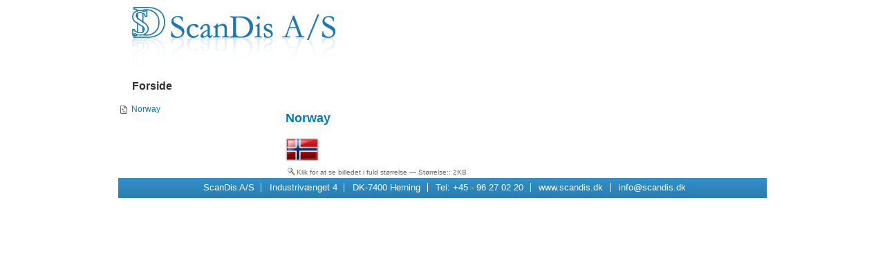

--- FILE ---
content_type: text/html;charset=utf-8
request_url: http://www.scandis.de/shared/images/Norway_48.png/view
body_size: 9251
content:
<!DOCTYPE html PUBLIC "-//W3C//DTD XHTML 1.0 Transitional//EN" "http://www.w3.org/TR/xhtml1/DTD/xhtml1-transitional.dtd">
<html xmlns="http://www.w3.org/1999/xhtml" lang="en" xml:lang="en"><head><meta http-equiv="Content-Type" content="text/html; charset=utf-8" /><meta name="generator" content="Plone - http://plone.org" /><meta name="viewport" content="width=device-width" /><base href="http://www.scandis.de/shared/images/Norway_48.png" /><title>Norway — Language Shared</title><link rel="stylesheet" type="text/css" media="screen" href="http://www.scandis.de/portal_css/Sunburst%20Theme/reset-cachekey-c6d08a53059db660aede6aa74f7c68d2.css" /><link rel="stylesheet" type="text/css" media="screen" href="http://www.scandis.de/portal_css/Sunburst%20Theme/resourceplone.app.jquerytools.dateinput-cachekey-06f3c48a5110da6e46e07912d68aa725.css" /><link rel="stylesheet" type="text/css" media="screen" href="http://www.scandis.de/portal_css/Sunburst%20Theme/resourceplone.formwidget.querystring.querywidget-cachekey-b07ac6ddaa2c50e1073dc11255e84c02.css" /><link rel="stylesheet" type="text/css" href="http://www.scandis.de/portal_css/Sunburst%20Theme/resourceplone.formwidget.datetimestyles-cachekey-22ee30c8c29d10e0e8946d4cc0e17274.css" /><link rel="stylesheet" type="text/css" href="http://www.scandis.de/portal_css/Sunburst%20Theme/resourcecollective.mailchimp.stylesheetsmailchimp-cachekey-d0e0eb01e82d6d8269c985d819b2918e.css" /><link rel="canonical" href="http://www.scandis.de/shared/images/Norway_48.png" /><link rel="apple-touch-icon" href="http://www.scandis.de/touch_icon.png" /><link rel="search" href="http://www.scandis.de/da/@@search" title="Søg på dette site" /><style type="text/css" media="screen">@import url(http://www.scandis.de/portal_css/Sunburst%20Theme/resourceplone.formwidget.autocompletejquery.autocomplete-cachekey-53eb09bd589b907cb2a90d281f324b8c.css);</style><style type="text/css">@import url(http://www.scandis.de/portal_css/Sunburst%20Theme/resourceContentWellPortlets.stylesContentWellPortlets-cachekey-10239409be6f62926a51345a0ec3f9f7.css);</style><script type="text/javascript" src="http://www.scandis.de/portal_javascripts/Sunburst%20Theme/resourceplone.app.jquery-cachekey-a93da20f2827bc3f9bf535b2b631d50d.js"></script><script type="text/javascript" src="http://www.scandis.de/portal_javascripts/Sunburst%20Theme/resourceplone.formwidget.autocompletejquery.autocomplete.min-cachekey-023898abfc03136b8f85585ea98b9a4e.js"></script><script type="text/javascript">
        jQuery(function($){
            $.datepicker.setDefaults(
                jQuery.extend($.datepicker.regional['da'],
                {dateFormat: 'dd-mm-yy'}));
        });
        </script><link rel="stylesheet" type="text/css" href="/++theme++quintagroup.theme.scandis/css/scandis.css" /><link rel="shortcut icon" type="image/x-icon" href="/++theme++quintagroup.theme.scandis/images/favicon.ico" /><!--[if lt IE 8]>
          <link rel="stylesheet" href="/++theme++quintagroup.theme.scandis/css/iefixes.css" media="all" type="text/css" />
        <![endif]--><style type="text/css" media="screen"></style></head><body class="template-image_view portaltype-image site-shared section-images subsection-Norway_48.png icons-on userrole-anonymous"><div id="visual-portal-wrapper">
          <div class="row" id="portal-top">
            <div id="portal-header" class="cell width-full position-0"><p class="hiddenStructure">
  <a accesskey="2" href="http://www.scandis.de/shared/images/Norway_48.png/view#content">Videre til indhold</a> |

  <a accesskey="6" href="http://www.scandis.de/shared/images/Norway_48.png/view#portal-globalnav">Videre til menunavigation</a>
</p><p class="hiddenStructure">Navigation</p>
              <a href="http://www.scandis.de/shared" title="Language Shared" id="portal-logo" accesskey="1">
                <img alt="Company Logo" src="/++theme++quintagroup.theme.scandis/images/logo.png" /></a>
              <ul id="theme-globalnav"><li id="portaltab-index_html" class="selected"><a href="http://www.scandis.de/shared" title="">Forside</a></li></ul>
            </div><div id="portlets-in-header" class="row">
         
         
    </div>
          </div>
          <div id="portal-columns" class="row">
            <div id="portal-column-content" class="cell width-3:4 position-1:4">

            <div id="viewlet-above-content">



<div id="portlets-above" class="row">
    
    
</div>



</div>

            
                

                    

                    

    <dl class="portalMessage info" id="kssPortalMessage" style="display:none"><dt>Info</dt>
        <dd></dd>
    </dl><div id="content">

                            

                            

                             <div id="viewlet-above-content-title"></div>
                             
                                 
                                 
            
            <h1 class="documentFirstHeading">Norway</h1>
        
                             
                             <div id="viewlet-below-content-title">

<div id="portlets-below" class="row">

     
     
</div>


</div>

                             
                                 
                                 
            
            
        
                             

                             <div id="viewlet-above-content-body"></div>
                             <div id="content-core">
                                 
        

            <a class="discreet" href="http://www.scandis.de/shared/images/Norway_48.png/image_view_fullscreen">
                <img src="http://www.scandis.de/shared/images/Norway_48.png/@@images/a39264f2-190a-483a-9acc-6ff8db4a906d.png" alt="Norway" title="Norway" height="48" width="48" /><br /><span class="visualNoPrint">
                    <img src="http://www.scandis.de/shared/images/Norway_48.png/search_icon.png" alt="" title="" height="13" width="16" /><span>Klik for at se billedet i fuld størrelse</span>
                </span>
            </a>

            <span class="discreet visualNoPrint">
            —
                <span>Størrelse:</span>:
                2KB
            </span>
        
    
                             </div>
                             <div id="viewlet-below-content-body">



    <div class="visualClear"><!-- --></div>

    <div class="documentActions">
        

        

    </div>

</div>

                            
                        </div>
                    

                    
                
            

            <div id="viewlet-below-content">






<div id="portlets-below" class="row">
     
     
</div>


</div>
        </div>
            <div id="portal-column-one" class="cell width-1:4 position-0">
            
                
<div class="portletWrapper" data-portlethash="706c6f6e652e6c656674636f6c756d6e0a636f6e746578740a2f7777770a6e617669676174696f6e" id="portletwrapper-706c6f6e652e6c656674636f6c756d6e0a636f6e746578740a2f7777770a6e617669676174696f6e">
<dl class="portlet portletNavigationTree"><dt class="portletHeader hiddenStructure">
        <span class="portletTopLeft"></span>
        <a href="http://www.scandis.de/shared/sitemap" class="tile">Navigation</a>
        <span class="portletTopRight"></span>
    </dt>

    <dd class="portletItem lastItem">
        <ul class="navTree navTreeLevel0"><li class="navTreeItem visualNoMarker navTreeCurrentNode section-norway_48-png">

    


        <a href="http://www.scandis.de/shared/images/Norway_48.png/view" class="state-missing-value navTreeCurrentItem navTreeCurrentNode contenttype-image" title="">
            <img width="16" height="16" src="http://www.scandis.de/png.png" alt="Billede PNG image" /><span>Norway</span>
        </a>

        

    
</li>




        </ul><span class="portletBottomLeft"></span>
        <span class="portletBottomRight"></span>
    </dd>
</dl></div>




            
        </div>
            
          </div>
          <div id="portal-footer-wrapper" class="row">
        <div class="cell width-full position-0">
            <div id="portlets-footer" class="row">
     
     
</div>



<script>
  (function(i,s,o,g,r,a,m){i['GoogleAnalyticsObject']=r;i[r]=i[r]||function(){
  (i[r].q=i[r].q||[]).push(arguments)},i[r].l=1*new Date();a=s.createElement(o),
  m=s.getElementsByTagName(o)[0];a.async=1;a.src=g;m.parentNode.insertBefore(a,m)
  })(window,document,'script','https://www.google-analytics.com/analytics.js','ga');

  ga('create', 'UA-99830818-1', 'auto');
  ga('send', 'pageview');

</script>

<div class="row">
    <div class="cell width-full position-0">
      <div id="portal-footer">
        <ul><li>
            ScanDis A/S
          </li>
          <li>
            Industrivænget 4
          </li>
          <li>
            DK-7400 Herning
          </li>
          <li>
            Tel: +45 - 96 27 02 20
          </li>
          <li>
            <a href="http://www.scandis.dk/">
              www.scandis.dk
            </a>
          </li>
          <li>
            <a href="mailto:info@scandis.dk">
              info@scandis.dk
            </a>
          </li>
        <ul></ul></ul></div>
    </div>
</div>
        </div>
    </div>
          </div></body></html>


--- FILE ---
content_type: text/css;charset=utf-8
request_url: http://www.scandis.de/portal_css/Sunburst%20Theme/resourcecollective.mailchimp.stylesheetsmailchimp-cachekey-d0e0eb01e82d6d8269c985d819b2918e.css
body_size: 506
content:

/* - ++resource++collective.mailchimp.stylesheets/mailchimp.css - */
@media screen {
/* http://www.scandis.de/portal_css/++resource++collective.mailchimp.stylesheets/mailchimp.css?original=1 */
#newsletter-subscriber-form #formfield-form-widgets-interest_groups span.option {
display: block;
}
.portletMailChimp .field input[type="text"] {
width: 100%;
}

}


/* - ploneCustom.css - */
@media all {
/* http://www.scandis.de/portal_css/ploneCustom.css?original=1 */
/* */
/* */
/* */
/* */
/* */
/* */

}



--- FILE ---
content_type: text/css
request_url: http://www.scandis.de/++theme++quintagroup.theme.scandis/css/scandis.css
body_size: 36474
content:
@media screen {

/*----- Reset -----*/
body,div,dl,dt,dd,ul,ol,li,h1,h2,h3,h4,h5,h6,pre,form,fieldset,input,textarea,p,blockquote,th,td { 
  margin:0;
  padding:0;
  }
table {
  border-collapse:collapse;
  border-spacing:0;
  }
fieldset,img { 
  border:0;
  }
address,caption,cite,code,dfn,em,strong,th,var {
  font-style:normal;
  font-weight:normal;
  }
ol,ul {
  list-style:none;
  }
caption,th {
  text-align:left;
  }
h1,h2,h3,h4,h5,h6 {
  font-size:100%;
  font-weight:normal;
  }
q:before,q:after {
  content:'';
  }
abbr,acronym {
  border:0;
  }

/*----- Layout -----*/
div.row {
  float:left;
  width:100%;
  display:block;
  position:relative;
}
div.cell {
  position:relative;
  float:left;
  left:100%;
  }

/* Width classes. 
   For a given cell width, the calculation is: 
   width = (total cell width) * n - (column margins) 
   In this case: (6.25*n - 2.08333)% */
div.width-1  { width:  3.4375% }
div.width-2  { width: 9.875% }
div.width-3  { width: 16.3125% }
div.width-4  { width: 22.75% }
div.width-5  { width: 29.1875% }
div.width-6  { width: 35.625% }
div.width-7  { width: 42.0625% }
div.width-8  { width: 48.5% }
div.width-9  { width: 54.9375% }
div.width-10 { width: 61.375% }
div.width-11 { width: 67.8125% }
div.width-12 { width: 74.25% }
div.width-13 { width: 80.6875% }
div.width-14 { width: 87.125% }
div.width-15 { width: 93.5625% }
div.width-16 { width: 100% }

/* Positioning classes, these are subtracting from a rightmost 
   position, which is why they seem the wrong way around */
/* For a given position, the calculation is:
   -100 + (total cell width * n)
   In this case: margin-left: -100 + (6.25*n) */

div.position-0  { margin-left: -100%   }
div.position-1  { margin-left: -93.5625% }
div.position-2  { margin-left: -87.125%  }
div.position-3  { margin-left: -80.6875% }
div.position-4  { margin-left: -74.25%    }
div.position-5  { margin-left: -67.8125% }
div.position-6  { margin-left: -61.375%  }
div.position-7  { margin-left: -54.9375% }
div.position-8  { margin-left: -48.5%    }
div.position-9  { margin-left: -42.0625% }
div.position-10 { margin-left: -35.625%  }
div.position-11 { margin-left: -29.1875% }
div.position-12 { margin-left: -22.75%   }
div.position-13 { margin-left: -16.3125% }
div.position-14 { margin-left: -9.875%  }
div.position-15 { margin-left:  -3.375% }

/* End of the core Deco Grid System */

/* Convenience classes — ¼, ½, ¾ widths and ¼, ½, ¾ positions. 
   Not strictly necessary. */
div.width-1\3a 2 { width:    48.5% } /* .width-1:2 */
div.width-1\3a 4 { width:    22.75% } /* .width-1:4 */
div.width-3\3a 4 { width:    74.25% } /* .width-3:4 */
div.position-1\3a 4 {margin-left:    -74.25% } /* .position-1:4 */
div.position-1\3a 2 {margin-left:    -48.5% } /* .position-1:2 */
div.position-3\3a 4 {margin-left:    -22.75% } /* .position-3:4 */


/* Special classes for ⅓, ⅔ widths and ⅓, ⅔ positions. 
These do not strictly conform to the grid, but are useful for certain layouts. */
div.width-1\3a 3 { width: 31.333%; } /* .width-1:3 */
div.width-2\3a 3 { width: 65.666%; } /* .width-2:3 */
div.position-1\3a 3 {margin-left: -65.666%;} /* .position-1:3 */
div.position-2\3a 3 {margin-left: -31.233%;} /* .position-2:3 */

/* Full/leftmost are useful synonyms for full width and leftmost positioning */
div.position-leftmost  { margin-left: -100%   }
div.width-full { width: 100% }

/* Define classes for 1/5ths and 1/6ths widths and positions. */
div.width-1\3a 5 { width:    17.6%; } /* .width-1:5 */
div.position-1\3a 5 {margin-left:    -79.4%;} /* .position-1:5 */
div.position-2\3a 5 {margin-left:    -58.8%;} /* .position-2:5 */
div.position-3\3a 5 {margin-left:    -38.2%;} /* .position-3:5 */
div.position-4\3a 5 {margin-left:    -17.6%;} /* .position-4:5 */

div.width-1\3a 6 { width:    14.166%; } /* .width-1:6 */
div.position-1\3a 6 {margin-left:    -82.833%;} /* .position-1:6 */
div.position-5\3a 6 {margin-left:    -14.166%;} /* .position-5:6 */

/*----- General Styles -----*/
body {
  background-color:#fff;
  color:#333;
  font:75%/1.42em tahoma, Verdana, Geneva, sans-serif;
  }
body#content {
  font-size:;  /* fix to edit */
  margin:1em;
  }
a {
  color:#057dae;
  font-family:Verdana, Geneva, sans-serif;
  text-decoration:none;
  }
a:hover {
  text-decoration:underline;
  }
#content a {
  line-height:1.7em;
  }
#content img,
.portletStaticText img {
  height:auto;
  max-width:100%;
  width:auto; /*fix to IE8*/
  }
h1 {
  color:#057dae;
  font:bold 1.5em/1.25em Verdana, Geneva, sans-serif;
  margin:0.58em 0;
  }
h2 {
  font-size:1.4em;
  line-height:1.2em;
  }
h3 {
  font-size:1.4em;
  line-height:1.2em;
  }
h4 {
  font-size:1.3em;
  line-height:1.2em;
  }
h5 {
  font-size:1.2em;
  line-height:1.2em;
  }
h6 {
  font-size:1.1em;
  line-height:1.2em;
  }
p {
  margin:1em 0 1.5em 0;
  }
ol {
  list-style-type:decimal;
  margin:0 0 18px 27px;
  }
#content ul {
  list-style-type:disc;
  margin:6px 0 1em 22px;
  }
img {
  vertical-align:text-bottom;
  }
#content li ul,
#content li ol {
  margin-top:0;
  margin-bottom:0;
  }
dl {
  margin:0 0 1em;
  }
dt {
  font-weight:bold;
  }
dd {
  margin:0 0 0.5em 27px;
  }
strong {
  font-weight:bold;
  }
pre {
  background-color:#222;
  color:#fff;
  font-size:12px;
  font-family:monospace;
  margin-bottom:1em;
  padding:1em;
  overflow-x:auto;
  }
.half-width {
  width:50%;
  }
.halfWidthTable {
  float:right;
  width:50%;
  }

/*----- Plone Elements -----*/
#content {
  clear:both;
  }
.documentDescription {
  font-style:italic;
  font-weight:bold;
  }
.discreet {
  color:#666;
  font-size:85%;
  }
.visualHighlight {
  background-color:#ffb;
  }
.pullquote {
  border-left:6px solid silver;
  clear:right;
  color:#444;
  float:right;
  font-size:1.17em;
  line-height:1.42em;
  margin:0 1em 1.5em 2.5em;
  padding-left:10px;
  width:35%;
  }
.callout {
  background-color:#eee;
  border-left:1em solid #ccc;
  padding:1em;
  }
.hiddenStructure {
  background:none;
  border:0;
  display:block;
  height:0.1em;
  margin:-0.1em 0 0 -0.1em;
  overflow:hidden;
  padding:0;
  position:absolute;
  width:1px;
  }
.visualClear {
  clear:both;
  }
  
/* Image alignment classes */
.image-left {
  clear:left;
  float:left;
  margin:0.5em 1em 0.5em 0;
  }
.image-right {
  clear:right;
  float:right;
  margin:0.5em 0 0.5em 1em;
  }
.image-inline {
  float:none;
  }
.image-caption {
  margin:0; 
  }
.newsImageContainer {
  float:right;
  margin:0 0 0.5em 1em;
  }
.tileImage {
  border:1px solid #000;
  float:right;
  margin:0 0 0.5em 0.5em;
  }

/*----- Forms -----*/
input {
  font:1em Arial, Helvetica, sans-serif;
  vertical-align:middle;
  }
input[type="checkbox"],
input[type="radio"] {
  margin-right:3px;
  }
.label {
  font-weight:bold;
  }
label {
  font-weight:bold;
  vertical-align:middle;
  }
fieldset {
  border-top:1px solid #ccc;
  margin:1em 0;
  padding:1em 0;
  }
.field {
  margin:0 0 1em;
  }
div.field.error {
  background-color:#fdc;
  border:1px solid red;
  margin:1em 0;
  padding:0.5em;
  }
.formControls {
  margin:1em 0;
  }
.formControls input {
  margin-right:4px;
  }
.context {
  margin-right:4px;
  padding:0 3px;
  }
.standalone {
  margin-right:4px;
  padding:0 3px;
  }
.destructive {
  margin-right:4px;
  padding:0 3px;
  }

/*----- General -----*/
#visual-portal-wrapper {
  padding: 0 1em;
  width: 938px;
  margin:auto;
  }
#portal-header {
  padding-top:10px;
  }

/*----- Viewlets -----*/
/*----- Portal Search Box -----*/
.LSResult {
  left:-9px;
  position:relative;
  z-index:3;
  }
.livesearchContainer {
  background-color:#757373;
  left:0px;
  position:absolute;
  top:15px;
  width:318px;
  }
#portal-column-two .livesearchContainer {
  left:auto;
  right:-18px;
  }
#livesearchLegend {
  background-color:#757373;
  color:#c3ddff;
  left:0;
  line-height:1em;
  margin:0;
  padding:4px 8px 0;
  }
.LSIEFix {
  padding:4px 8px 10px;
  }
.livesearchContainer .LSRow a {
  color:#c3ddff;
  text-decoration:none;
  }
.LSDescr {
  color:#d6d6d6;
  margin-left:7px;
  }

/*----- Portal Logo -----*/
#portal-logo {
  margin:0 0 0 20px;
  }

/*----- Portal Globalnav -----*/
#theme-globalnav {
  margin:15px 0;
  }
#theme-globalnav li {
  display:inline;
  }
#theme-globalnav a {
  color:#333;
  font:bold 16px/1.33em "myriad pro", Verdana, Geneva, sans-serif;
  margin:0 30px 0 20px;
  }
#theme-globalnav a:hover {
  text-decoration:none;
  }

/*----- Personal Tools -----*/ 
#portal-personaltools {
  position:absolute;
  right:0;
  top:0;
  }
#portal-personaltools dt a {
  color:#333;
  font-weight:normal;
  }
#portal-personaltools dt a:hover {
  text-decoration:underline;
  }
#portal-personaltools.activated dt a {
  background-color:#75ad0a;
  color:#fff;
  }
#portal-personaltools dd {
  padding:3px;
  right:0;
  text-align:right;
  }
#portal-personaltools.activated .actionMenuContent {
  display:block;
  }
#portal-personaltools li a {
  padding:2px 7px;
  }

/*----- Language Selector -----*/
#portal-languageselector-wrapper {
  background:url(../images/top_menu_bg.png) 0 0 repeat-x;
  }
#portal-languageselector {
  margin:auto;
  padding:8px 0;
  width:938px;
  }
#portal-languageselector li {
  display:inline;
  margin-right:1em;
  }
#portal-languageselector li a {

  }

/*----- Footer -----*/
#portal-footer {
  background:-moz-linear-gradient(top, #3190ca 0%, #2b7dad 100%);
  background:-webkit-gradient(linear, left top, left bottom, color-stop(0%,#3190ca), color-stop(100%,#2b7dad));
  background:-webkit-linear-gradient(top, #3190ca 0%,#2b7dad 100%);
  background:-o-linear-gradient(top, #3190ca 0%,#2b7dad 100%);
  background:-ms-linear-gradient(top, #3190ca 0%,#2b7dad 100%);
  background:linear-gradient(top, #3190ca 0%,#2b7dad 100%);
  filter:progid:DXImageTransform.Microsoft.gradient( startColorstr='#3190ca', endColorstr='#2b7dad',GradientType=0 );
  color:#fff;
  padding:6px 0;
  text-align:center;
  }
#portal-footer li {
  border-left:1px solid #fff;
  display:inline-block;
  font:13px/1em Arial, Geneva, sans-serif;
  padding:0 0.5em 0 0.9em;
  }
#portal-footer li:first-child {
  border-left:0;
  }
#portal-footer p {
  margin:0;
  }
#portal-footer a {
  color:#fff;
  }

/*----- Carousel -----*/
.carousel-wrapper {
  position:relative;
  }
#carousel-over {
  background:url(../images/carousel_bg.png) 0 0 no-repeat;
  height:226px;
  left:0;
  position:absolute;
  top:0;
  width:938px;
  }
.carousel-banners {
  text-align:right;
  }
.carousel-banners,
.carousel-banner {
  height:226px !important;
  width:938px !important;
  }
.carousel-text {
  background:transparent;
  text-align:left;
  }
.carousel-text a:hover {
  text-decoration:none;
  }
.carousel-title {
  bottom:31px;
  color:#fff;
  font-family:Arial,sans-serif;
  font-size:28px;
  font-weight:bold;
  left:25px;
  letter-spacing:-2px;
  line-height:34px;
  overflow:hidden;
  position:absolute;
  text-overflow:ellipsis;
  white-space:nowrap;
  width:275px;
  z-index:1;
  }
.carousel-body {
  bottom:67px;
  color:#fff;
  font-family:Arial,sans-serif;
  font-size:25px;
  left:25px;
  letter-spacing:-2px;
  line-height:26px;
  position:absolute;
  text-transform:uppercase;
  width:300px;
  z-index:1;
  }
.carousel-body p {
  margin:0;
  }
div.carousel-pager-item {
  padding:0;
  }
div.carousel-pager-item-classic {
  cursor:default;
  display:none;
  }
div.carousel-pager-item-active {
  display:block;
  }

/*----- Portlets -----*/
.portlet {
  margin:0 0 10px;  
  }
.portletHeader {
  color:#057dae;
  font:bold 1.5em/1.25em Verdana, Geneva, sans-serif;
  padding:0.58em 0;
  }
.portletItem {
  margin:0;
  }
.portletFooter {
  margin:0;
  }
.tile {
  display:block;
  padding:5px 0;
  }
.portletItemDetails {
  display:block;
  }
#portlets-below > div.cell,
#portlets-footer > div.cell {
  border-left:1px solid #057dae;
  }
#portlets-below > div.cell:first-child,
#portlets-footer > div.cell:first-child {
  border:0;
  }
#portlets-below .portletWrapper,
#portlets-footer .portletWrapper{
  padding-left:30px;
  }
#portlets-below > div.cell:first-child .portletWrapper,
#portlets-footer > div.cell:first-child .portletWrapper{
  padding-left:0;
  }

/*----- Manage Portlets -----*/
.managePortletsLink {
  text-align:center;
  }
.managePortletsFallback {
  display:block;
  text-align:center;
  }
.managedPortletActions {
  float:right;
  }
.managedPortletActions a {
  margin:0 2px;
  }

/*----- Portlet Navigation -----*/
.portletNavigationTree {

  }
.portletItem .navTreeItem a img {
  display:none;
  }
.portletNavigationTree .navTreeLevel1,
.portletNavigationTree .navTreeLevel2,
.portletNavigationTree .navTreeLevel3,
.portletNavigationTree .navTreeLevel4 {
  padding-left:1em;
  }

/*----- Portlet Static Text -----*/
div.portletStaticText {
  margin:0 0 10px;
  }
.portletStaticText ul {
  list-style-type:disc;
  margin:6px 0 1em 15px;
  }
.portletStaticText ol {
  margin:6px 0 1em 19px;
  }

/*----- Portlet Calendar -----*/
.ploneCalendar {
  width:100%;
  } 
.ploneCalendar th,
.ploneCalendar td {
  text-align:center;
  }

/*----- Document Actions -----*/
.documentActions {
  font-size:0.92em;
  text-align:right;
  }
#content .documentActions ul {
  list-style-type:none;
  }
.documentActions li {
  display:inline;
  }
.documentActions a {
  padding:0 5px;
  text-decoration:none;
  }

/*----- Events -----*/
.eventDetails {
  clear:right;
  float:right;
  margin:0 0 0.5em 1em;
  }

/*----- Search Results -----*/
.highlightedSearchTerm {
  background-color:#ff9;
  padding:0 2px;
  }

/*----- Editing -----*/
.fieldRequired {
  color:#fff;
  }
.fieldRequired:before {
  color:#f00;
  content:"■ ";
  }
.formPanel {
  padding:1em 2px;
  }
.formPanel textarea {
  width:100%;
  }
#title {
  font-size:2em;
  width:100%;
  }
#description {
  font-family:Arial, Helvetica, sans-serif;
  width:100%;
  }
.suppressVisualEditor {
  margin:0 !important;
  }
.fieldUploadFile {
  display:none;
  }
.formHelp {
  color:#555;
  margin:0 0 0.2em 0;
  }
.documentByLine {
  color:#76797c;
  font-size:85%;
  font-weight:normal;
  margin-bottom:0.5em;
  }
ul.configlets,
#content ul.configlets {
  list-style:none;
  margin:1em 0;
  }
ul.configlets li {
  margin-bottom:1em;
  }
ul.configlets li a {
  text-decoration:none;
  }
#content ul.configletDetails {
  margin:0 1em 1em 4em;
  list-style:none;
  }
#content ul.configletDetails li {
  margin-bottom:1em;
  display:inline;
  }
#content ul.configletDetails li.configletDescription {
  display:block;
  color:#76797c;
  margin:0;
  }
#kss-spinner {
  background-position:50% 50%;
  display:none;
  height:20px;
  left:50%;
  margin:-10px 0 0 -10px;
  position:fixed;
  top:50%;
  width:20px;
  }
.formlibInlineEditable,
.inlineEditable {
  display:block;
  padding:1px;
  }
body.kssActive .inlineEditable:hover,
body.kssActive .formlibInlineEditable:hover {
  border:1px solid #ddd;
  border-color:#666 #ddd #ddd #666;
  cursor:text;
  padding:0;
  }
body.kssActive .inlineEditable a:hover,
body.kssActive .formlibInlineEditable a:hover {
  cursor:pointer;
  }
body.kssActive .formlibInlineForm:hover,
body.kssActive .formlibInlineForm a:hover {
  border:0;
  cursor:default;
  padding:1px;
  }
.inlineForm .formHelp,
.inlineForm .fieldRequired,
.inlineForm label {
  display:none;
  }
/* In inline selection widgets the label *must* be displayed, as
   otherwise you only see identical radio buttons without text. */
.inlineForm .ArchetypesSelectionWidget label {
  display: inline;
  }
.inlineForm #archetypes-fieldname-title input,
.inlineForm #archetypes-fieldname-title {
  font-size: 100%;
  }
/* Workaround for abnormally large buttons in the h1 tag */
h1 div.formControls input {
  font-size:55% !important;
  }

/*----- Edit Bar -----*/
#edit-bar {
  background-color:#75ad0a;
  min-height:1.73em;
  margin:0 0 1em;
  padding:3px;
  }
#content-views {
  background-color:#75ad0a;
  float:left;
  }
#content-views li {
  display:inline;
  }
#content-views a {
  color:#fff;
  display:inline-block;
  line-height:1.73em;
  padding:0 0.75em;
  text-decoration:none;
  }
#content-views li.selected a,
#content-views li a:hover {
  background:#fff;
  color:#000;
  }
#content-views li.selected a {
  font-weight:bold;
  }

/*----- Content pulldowns -----*/
#contentActionMenus {
  background-color:#75ad0a;
  float:right;
  margin-right:-3px;
  padding-right:3px;
  }
#contentActionMenus > li {
  display:inline;
  }
.actionMenu {
  float:right;
  margin:0 0 0 0.5em;
  position:relative;
  white-space:nowrap;
  }
.actionMenu dt {
  font-weight:normal;
  }
.actionMenu a {
  color:#fff;
  display:block;
  line-height:1.73em;
  text-decoration:none;
  }
.actionMenu dt a {
  padding:0 3px;  
  }
.arrowDownAlternative {
  font-size:80%;
  }
.actionMenu dd {
  background-color:#75ad0a;
  right:-3px;
  margin:0;
  min-width:100%;
  padding:0 3px 3px;
  position:absolute;
  width:auto;
  z-index:5;
  }
.actionMenu.deactivated dd {
  display:none;
  }
.actionMenu dd a:hover,
.actionMenu dd .actionMenuSelected {
  background-color:#fff;
  color:#666;
  }
.subMenuTitle {
  display:block;
  padding:0 3px;
  }

/*----- Form Tabs -----*/
#content .formTabs {
  background-color:#ddd;
  margin:0;
  padding:3px 3px 0;
  }
#content .formTab {
  display:inline;
  margin-right:0.25em;
  }
#content li.formTab a {
  display:inline-block;
  line-height:2em;
  padding:0 0.75em;
  text-decoration:none;
  }
#content li.formTab a.selected,
#content li.formTab a:hover {
  background:#fff;
  color:#000;
  }
#content li.formTab a.notify {
  background-color:red;
  color:#fff;
  }
#content li.formTab a.required span:after {
  color:#f00;
  content:" ■";
  }
#content fieldset.formPanel {
  border:none;
}
#content fieldset.formPanel.hidden {
  display:none;
}
#content div.formControls input.hidden {
  display:none;
  }

/*----- Status messages -----*/
.portalMessage {
  background-color:#ffffe3;
  border:1px solid #996;
  clear:both;
  margin:1em 0;
  }
.portalMessage dl {
  margin:0;
  }
.portalMessage a {
  color:#000;
  }
.portalMessage dt {
  background-color:#996;
  color:#fff;
  font-weight:bold;
  float:left;
  line-height:1.25em;
  margin:0 0.5em 0 0;
  max-width:30%;
  padding:0.5em 0.75em;
  }
.portalMessage dd {
  line-height:1.25em;
  margin:0;
  padding:0.5em 0.5em;
  }
dl.warning {
  border-color:#d80;
  }
dl.warning dt {
  background-color:#d80;
  }
dl.warning dd {
  background-color: #fd7;
  }
dl.error {
  border-color:#d00;
  }
dl.error dt {
  background-color:#d00;
  }
dl.error dd {
  background-color:#fdc;
  }

/*----- Overlays -----*/
.overlay {
  display:none;
  height:auto;
  margin:1em;
  width:auto;
  }
.overlay-iframe,
.overlay-ajax {
  min-height:100px;
  width:600px;
  z-index:99;
  }
.overlay-iframe {
  height:60%;
  }
.overlaybg div.close,
.overlay div.close {
  background:url(../images/pb_close.png) no-repeat 0 0;
  cursor:pointer;
  height:30px;
  left:-14px;
  position:absolute;
  top:-14px;
  width:30px;
  }
.pb-ajax {
  overflow-y:auto;
  }
.pb-ajax,
.pb-image {
  background-color:#fff;
  border:1px solid #999;
  white-space:normal;
  box-shadow:0 0 3em 0.5em #666;
  -moz-box-shadow:0 0 3em 0.5em #666;
  -webkit-box-shadow:0 0 3em #666;
  }
.pb-ajax > div {
  padding:1em;
  }
.pb-ajax .documentActions {
  display:none;
  }
div.overlay div.close span {
  display:block;
  height:1px;
  margin:-1px 0 0 -1px;
  overflow:hidden;
  padding:0;
  width:1px;
  }
.overlay textarea {
  width:100%;
  }
.overlay .link-parent { display: none; }
.overlay #createGroup legend { display: none; }
.overlay #createGroup fieldset { border: none; }
.overlay p {
  margin-bottom:1em;
  }
.overlay label {
  margin-bottom:0.25em;
  }
.overlay a:hover {
  color:#75ad0a;
  }
.overlay a.selected {
  color: #000000;
  }
.overlay .formTab {
  margin-right:1em;
  font-weight: bold;
  }
.overlay .formTab.lastFormTab {
  margin-right:0em;
  }
.overlay .formControls a {
  display: block;
  margin: 0.75em;
  }

/*----- Login form -----*/
#fieldset-openid-login input,
#login-form input {
  font-size:150%;
  }
body.template-register #content input,
body.template-new-user #content input {
  font-size:150%;
  width:inherit;
  }
#fieldset-openid-login label,
#login-form label {
  display:inline-block;
  margin-right:0.5em;
  padding-top:0.2em;
  width:10em;
  }
#fieldset-openid-login .formControls,
#login-form .formControls {
  padding-left:10.7em;
  }

/*----- Content History -----*/
#content-history .historyRecord {
  margin-bottom:1em;
  }
#content-history .historyTools ul {
  float:right;
  margin:0.5em 1em;
  }
#content-history .historyTools ul li {
  display:inline;
  padding:0 0.015em;
  }
#content-history .historyTools form {
  display:inline;
  }
#content-history .historyByLine {
  background:#ddd;
  padding:0.5em;
  }
#content-history .historyLinks {
  clear:right;
  float:right;
  margin:0.5em 1em 0 0;
  }
#content-history .historyComment {
  border:1px solid #ddd;
  padding:0.5em 1em;
  }
#content-history .historyComment p {
  margin:0;
  padding-top:1px;
  }
#content-history a.historyComparePrevious {
  border-top: 1px dotted #ccc;
  display: block;
  margin-top: 3em;
  text-align: center;
  }
#content-history a.historyComparePrevious span {
  background-color: white;
  position: relative;
  top: -0.75em;
  padding: 0 0.5em;
  }

/*----- Data tables -----*/
table.listing,
table.plain {
  border-spacing:0;
  border-collapse:collapse;
  margin:0 0 0.75em;
  width:100%;
  }
table.invisible td,
table.invisible th,
table.plain td,
table.plain th,
table.listing td,
table.listing th {
  padding:0.5em 1em;
  vertical-align:top;
  }
table.plain th,
table.plain td {
  border:1px solid #ddd;
  }
table.listing td.listingCheckbox,
table.listing th.listingCheckbox {
  text-align:center;
  }
table.listing {
  border-left:1px solid #ddd;
  border-bottom:1px solid #ddd;
  }
table.listing .top {
  border-left:1px solid #ddd;
  border-top:1px solid #ddd;
  border-right:1px solid #ddd;
  }
table.listing th {
  background:#ddd;
  border:0.1em solid #e7e7e7;
  border-style:solid solid none;
  color:#666;
  text-align:left;
  }
table.listing tr.odd th {
  border:0.1em solid #fff;
  border-style:solid solid none none;
  }
table.listing tbody th {
  font-weight:bold;
  }
table.listing tbody tr {
  text-align:left;
  }
table.listing tbody tr.odd {
  background:#eee;
  }
table.listing tbody tr td {
  background:transparent;
  }
table.listing tbody tr.odd td {
  background:#eee;
  }
table.listing td {
  border-right:1px solid #ddd;
  }
table.listing a {
  border:none;
  display:inline-block;
  }
table.listing td.draggable {
  background:#ddd !important;
  border-bottom:1px solid white;
  padding:0.4em 0.4em 0 0.5em;
  text-shadow:#fff 1px 1px 1px;
  }

/* Vertical table data listings */
table.vertical th {
  text-align:right;
  }
table.vertical td {
  border-top:0.1em solid #e7e7e7;
  padding:0.5em;
  }

/* Grid table listings */
table.grid td,
table.grid th {
  border:1px solid #e7e7e7;
  padding:0.5em;
  }
.dragindicator {
  outline:2px solid #ffd700;
  }
#foldercontents-order-column {
  padding:0;
  }
  
/* Listing Bar */
.listingBar {
  margin:1em 0;
  text-align:center;
  }
.listingBar .previous {
  float:left;
  }
.listingBar .next {
  float:right;
  }
.listingBar .previous {
  display:inline-block;
  }
.listingBar a,
.listingBar .current {
  display:inline-block;
  padding:0.25em 0.5em;
  }

/*---------- DASHBOARD ----------*/
#dashboard-portlets1,
#dashboard-portlets2,
#dashboard-portlets3,
#dashboard-portlets4 {
  float:left;
  margin-right:1.3%;
  width:24%;
  }
#dashboard-portlets4 {
  margin-right:0;
  }

/*---------- ALBUM ----------*/
.photoAlbumEntry {
  background:url(../images/album.png) no-repeat;
  float:left;
  font-size:0.92em;
  height:162px;
  line-height:1.36em;
  margin:0 6px 6px;
  padding:8px 7px 8px 6px;
  width:132px;
  }
.photoAlbumFolder {
  background-position:0 -178px;
  }
.photoAlbumEntry a {
  display:block;
  height:162px;
  overflow:hidden;
  position:relative;
  text-decoration:none;
  }
.photoAlbumEntry a:after {
  background-color:rgba(241, 241, 241, 0.4);
  bottom:0;
  content:"";
  height:8px;
  position:absolute;
  width:100%;
  }
.photoAlbumEntryWrapper {
  display:block;
  text-align:center;
  }
.photoAlbumEntry img {
  border:2px solid #fff;
  }
.photoAlbumEntryTitle {
  color:#757373;
  display:block;
  padding:4px 3px 0;
  width:126px;
  }
.photoAlbumEntry a:hover {
  overflow:visible;
  }
.photoAlbumEntry a:hover .photoAlbumEntryTitle  {
  background-color:rgb(241,241,241);
  background-color:rgba(241,241,241,0.8);
  bottom:0;
  min-height:50%;
  position:absolute;
  }

/*----- Accessibility elements, applied by JS -----*/
body.largeText {
  font-size:81%;
  }
body.smallText {
  font-size:56%;
  }

/*---------- COMMENTING ----------*/
.discussion .hide {
  display:none;
  }
.discussion {
  clear:both;
  font-size:1.09em;
  }
.comment {
  padding:0 0 9px;
  }
.commentImage {
  float:left;
  padding:5px 7px;
  }
.discussion .documentByLine {
  background-color:#f1f1f1;
  margin:0;
  padding:5px;
  }
.commentBody {
  border-color:#d9d9d9 #f1f1f1 #f1f1f1;
  border-style:solid;
  border-width:1px;
  clear:both;
  margin:0 0 5px;
  padding:5px;
  overflow:auto;
  }
.commentActions {
  text-align:right;
  }
.reply-to-comment-button {
  margin-left:11px;
  }
.reply {
  background-color:#f1f1f1;
  clear:both;
  font-size:1.09em;
  margin:35px 0 0;
  padding:5px 7px;
  position:relative;
  }
.reply fieldset {
  margin:0;
  }
.reply legend {
  font-weight:bold;
  position:absolute;
  top:-28px;
  }
.reply p {
  color:#76797c;
  font-size:0.92em;
  }
.reply textarea {
  min-height:50px;
  width:100%;
  }

/*----- Collapsible -----*/
dl.collapsible {
  border: 0.1em solid #8cacbb;
  margin: 1em 0;
  padding: 0;
  }
dl.collapsible dt.collapsibleHeader {
  display: block;
  float: left;
  background: White;
  line-height: 1.2em;
  vertical-align: middle;
  font-size: 90%;
  position: relative;
  top: -0.6em;
  width: auto;
  margin: 0 0 -0.6em 1em;
  padding: 0 0.5em;
  }
dl.collapsible dd.collapsibleContent {
  margin: 0;
  padding: 0 1em 0.4em;
  clear: left;
  }

/* for IE the following isn't needed, that's why the css2 selector is used */
dl.collapsible dd.collapsibleContent > dl {
  margin: 0;
  padding: 0;
  }
dl.expandedInlineCollapsible dt.collapsibleHeader,
dl.expandedBlockCollapsible dt.collapsibleHeader {
  background: url(../images/treeExpanded.png) no-repeat 0.5em 50% #fff;
  cursor: pointer;
  padding: 0 0.5em 0 2em;
  }
dl.collapsedBlockCollapsible {
  border: none;
  height: 1em;
  width: auto;
  }
dl.collapsedInlineCollapsible dt.collapsibleHeader,
dl.collapsedBlockCollapsible dt.collapsibleHeader {
  float: none;
  position: relative;
  margin: 0 0 0 1em;
  padding: 0 0.5em 0 2em;
  line-height: 1.2em;
  cursor: pointer;
  background: White url(../images/treeCollapsed.png) no-repeat 0.5em 50%;
  }
dl.collapsedInlineCollapsible dd.collapsibleContent,
dl.collapsedBlockCollapsible dd.collapsibleContent {
  display: none;
  }
dl.collapsedInlineCollapsible {
  border: 0;
  height: 1em;
  width: auto;
  display: inline;
  }
dl.collapsedInlineCollapsible dt.collapsibleHeader {
  position: static;
  float: none;
  margin: 0;
  padding: 0 0 0 2em;
  line-height: 1em;
  cursor: pointer;
  display: inline;
  }
.collapsible .collapser.collapsed:after {
  content:" ▶"
  }
.collapsible .collapser.expanded:after {
  content:" ▼"
  }

/*---------- CONTENT TYPE ICONS ----------*/
.icons-on .contenttype-folder {
  background:url(../images/icons-sprite.png) no-repeat 0 -1598px;
  display:inline-block;
  padding-left:19px;
  }
.icons-on .contenttype-document {
  background:url(../images/icons-sprite.png) no-repeat 0 -1799px;
  display:inline-block;
  padding-left:19px;
  }
.icons-on .contenttype-news-item {
  background:url(../images/icons-sprite.png) no-repeat 0 -1999px;
  display:inline-block;
  padding-left:19px;
  }
.icons-on .contenttype-event {
  background:url(../images/icons-sprite.png) no-repeat 0 -2199px;
  display:inline-block;
  padding-left:19px;
  }
.icons-on .contenttype-topic {
  background:url(../images/icons-sprite.png) no-repeat 0 -2400px;
  display:inline-block;
  padding-left:19px;
  }
.icons-on .contenttype-image {
  background:url(../images/icons-sprite.png) no-repeat 0 -2599px;
  display:inline-block;
  padding-left:19px;
  }
.icons-on .contenttype-link {
  background:url(../images/icons-sprite.png) no-repeat 0 -2995px;
  display:inline-block;
  padding-left:19px;
  }
.icons-on img[alt='File'] {
  margin-right:3px;
  }
/* Add new */
#plone-contentmenu-factories li a {
  background:url(../images/icons-sprite.png) no-repeat 1px -1199px;
  display:block;
  padding-left:17px;
  }
#plone-contentmenu-factories li a:hover {
  background-color:#fff;
  background-position:1px -2799px;
  }
#plone-contentmenu-factories li .contenttype-folder {
  background-position:1px 2px;
  }
#plone-contentmenu-factories li .contenttype-folder:hover {
  background-position:2px -1598px;
  }
#plone-contentmenu-factories li .contenttype-document {
  background-position:1px -199px;
  }
#plone-contentmenu-factories li .contenttype-document:hover {
  background-position:2px -1799px;
  }
#plone-contentmenu-factories li .contenttype-news-item {
  background-position:1px -399px;
  }
#plone-contentmenu-factories li .contenttype-news-item:hover {
  background-position:2px -1999px;
  }
#plone-contentmenu-factories li .contenttype-event {
  background-position:1px -599px;
  }
#plone-contentmenu-factories li .contenttype-event:hover {
  background-position:2px -2199px;
  }
#plone-contentmenu-factories li .contenttype-topic {
  background-position:1px -800px;
  }
#plone-contentmenu-factories li .contenttype-topic:hover {
  background-position:2px -2400px;
  }
#plone-contentmenu-factories li .contenttype-image {
  background-position:1px -999px;
  }
#plone-contentmenu-factories li .contenttype-image:hover {
  background-position:2px -2599px;
  }
#plone-contentmenu-factories li .contenttype-file {
  background-position:1px -1199px;
  }
#plone-contentmenu-factories li .contenttype-file:hover {
  background-position:2px -2799px;
  }
#plone-contentmenu-factories li .contenttype-link {
  background-position:1px -1395px;
  }
#plone-contentmenu-factories li .contenttype-link:hover {
  background-position:2px -2995px;
  }
#plone-contentmenu-factories #settings {
  background-image:none;
  padding:0;
  }

}

@media print {

body {
  font-family:"Lucida Grande", Verdana, Lucida, Helvetica, Arial, sans-serif;
  font-size:11pt;
  }
h1, h2, h3, h4, h5, h6 {
  font-weight:bold;
  line-height:125%;
  page-break-inside:avoid;
  page-break-after:avoid;
  }
a {
  border-bottom:0.5pt solid #000;
  color:#000;
  text-decoration:none;
  }
.documentDescription {
  font-weight:bold;
  }
pre {
  border:1pt dotted #000;
  font-size:8pt;
  overflow:auto;
  padding:1em;
  white-space:pre;
  }
table.listing,
table.listing td {
  border:1pt solid #000;
  border-collapse:collapse;
  }
table.listing td,
table.listing th {
  padding:6px;
  }
div.pageBreak {
  page-break-before:always;
  }
#content dt {
  margin:1em 0 0.625em;
  }
#content p, #content table {
  margin-bottom:0.625em;
  margin-top:0.625em;
  }
#content .documentDescription, #content #description {
  margin:0.5em 0 1.31em;
  }
div.top,
#portal-logo,
#portal-siteactions,
.hiddenStructure,
#portal-searchbox,
#theme-globalnav,
#portal-personaltools,
#portal-breadcrumbs,
#edit-bar,
.carousel,
#portlets-in-header,
#portal-column-one,
#portlets-above,
#portlets-below,
#portal-column-two,
#portlets-footer,
#portal-languageselector,
.contentViews,
.contentActions,
.help,
.legend,
.portalMessage,
.documentActions,
.netscape4,
#viewlet-below-content .reply,
#viewlet-below-content .discussion,
#portal-footer,
#portal-colophon,
.skipnav,
#kss-spinner,
#review-history,
#content-history,
.listingBar,
.link-presentation,
input.standalone,
.overlay,
.managePortletsFallback,
.close,
.link-parent,
.draggingHook,
#foldercontents-order-column,
input.context,
.visualNoPrint {
  display:none;
  }
.image-left {
  border:0.4pt solid #000;
  clear:left;
  float:left;
  margin:0.5em 1em 0.5em 0;
  }
.image-inline {
  float:none;
  }
.image-right {
  border:0.4pt solid #000;
  clear:right;
  float:right;
  margin:0.5em;
  }
dd.image-caption {
  margin:0;
  padding:0;
  text-align:left;
  }
dl.captioned {
  padding:0.8em;
  }
.newsImageContainer {
  float:right;
  margin:0 0 0.5em 1em;
  width:16em;
  }
.tileImage {
  border:0.4pt solid #000;
  float:right;
  margin:0 0 0.5em 0.5em;
  } 
}

@media only screen and (max-width: 767px) { 

#theme-globalnav a {
  margin: 0 10px 0;
  }
table {
  width: 100% !important;  
  text-align: center; 
  }
.carousel-text {
  top: 0;
  bottom: auto;
  color: #1F78AD;
  padding:15px;
  box-sizing: border-box;
  position: relative;
  }
.carousel-body {
  width: 100%;
  color: #1F78AD;
  bottom: auto;
  position: relative;
  top: -6px;
  }
.carousel-image{
  padding: 10px;
  box-sizing: border-box;
  display: block;
  }
.carousel-banner {
  width: 100% !important;
  position: relative !important; 
  }
.carousel-title {
  position: relative;
  color: #354EA2;
  bottom: 20px;
  }
.carousel-body p {
  display: inline-block;
  }
.carousel-banners,
.carousel-banner {
  overflow: visible !important;
  }
.carousel-banners, .carousel-banner {
  height: auto !important;
  }
.carousel-image img {
  width: auto;
  max-width: 100%;
  max-height: 100%;
  }   
#visual-portal-wrapper {
  width: 100%;
  padding: 0;
  }
.documentDescription.description {
  clear: both;
  } 
#portal-column-content,
#portal-column-one,
#portal-column-two,
#portlets-below > div.cell,
#portlets-footer {
  margin-left: -100%;
  clear: both;
  width: 100%;
  }  
#portlets-below div.cell {
  background: url(++theme++quintagroup.theme.scandis/images/seperator_line.png) 0 0 repeat-x;
  padding-top: 1em;
  border-left: 0;
  }
#portlets-below div.cell:first-child {
  background: none;
  }
#portal-languageselector {
  width: 96%;
  }
#content {
  width: 100%;
  }
#portal-logo {
  margin: 0;
  width: 100%;
  text-align: center;
  display: block;
  }
table.invisible td, table.invisible th, table.plain td, table.plain th, table.listing td, table.listing th {
  -webkit-box-sizing:border-box;
  -moz-box-sizing:border-box;
  box-sizing:border-box;
  }
#portal-top,
#portal-columns,
#portlets-footer  {
  width: 90%;
  padding: 0;
  margin: 0 5% !important;
  }
#portal-languageselector-wrapper {
  background: #f2f2f2; /* Old browsers */
  background: -moz-linear-gradient(top,  #f2f2f2 0%, #ffffff 100%); /* FF3.6+ */
  background: -webkit-gradient(linear, left top, left bottom, color-stop(0%,#f2f2f2), color-stop(100%,#ffffff)); /* Chrome,Safari4+ */
  background: -webkit-linear-gradient(top,  #f2f2f2 0%,#ffffff 100%); /* Chrome10+,Safari5.1+ */
  background: -o-linear-gradient(top,  #f2f2f2 0%,#ffffff 100%); /* Opera 11.10+ */
  background: -ms-linear-gradient(top,  #f2f2f2 0%,#ffffff 100%); /* IE10+ */
  background: linear-gradient(to bottom,  #f2f2f2 0%,#ffffff 100%); /* W3C */
  filter: progid:DXImageTransform.Microsoft.gradient( startColorstr='#f2f2f2', endColorstr='#ffffff',GradientType=0 ); /* IE6-9 */
  }  
#theme-globalnav {
  margin: 15px;
  text-align: center;
  } 
#theme-globalnav li {
  display: inline-block;
  margin: 5px;
  }
#theme-globalnav li:first-child a {
  margin-left: 0;
  }   
.halfWidthTable {
  margin: 0 auto;
  float: none;
  }
.half-width,
#portlets-below,
#portal-footer-wrapper {
  width: 100%;
  }  
#portlets-footer .cell {
  margin-left: -100%;
  clear: both;
  width: 100% !important;
  border-left: 0 !important; 
  border-bottom: 1px solid #057dae;
  }
#portlets-below .portletWrapper, #portlets-footer .portletWrapper {
  padding-left: 0;
  }
.carousel-title,
.carousel-body {
  text-shadow: 1px 1px 2px rgba(150, 150, 150, 1);
  }
#carousel-over {
  display: none;
  width: 100%;
  }  
.carousel-banners, .carousel-banner {
  width: 100% !important;
  }  
.carousel-banners {
  text-align: left;
  }  
#portal-footer-wrapper {
  clear: both;
  }
#portlets-footer {
  clear: both;
  }
.carousel {
  height: 350px;
  overflow: hidden;
  }
tr[class^="sectiontableentry"] a {
  max-width: 85px;
  display: inline-block;
  overflow: hidden;
  }
 td {
  margin: 0;
  padding: 0;
  width: inherit;
  }
}

@media only screen and (max-width:360px) {  
.carousel {
  height: 300px;
  }
.halfWidthTable td img {
  width: 100%;
  }
}
@media only screen and (max-width: 320px) {  
.carousel {
  height: 285px;
  }
}